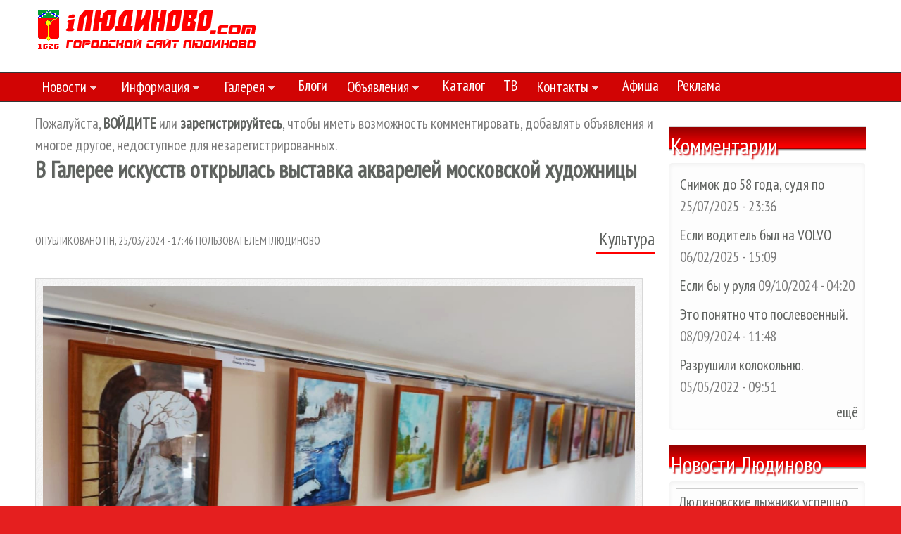

--- FILE ---
content_type: text/html; charset=utf-8
request_url: https://iludinovo.com/news/2024/v-galeree-iskusstv-otkrylas-vystavka-akvareley-moskovskoy
body_size: 12776
content:
<!DOCTYPE html PUBLIC "-//W3C//DTD XHTML+RDFa 1.0//EN"
  "http://www.w3.org/MarkUp/DTD/xhtml-rdfa-1.dtd">
<html xmlns="https://www.w3.org/1999/xhtml" xml:lang="ru" version="XHTML+RDFa 1.0" dir="ltr"
  xmlns:og="https://ogp.me/ns#">

<head profile="http://www.w3.org/1999/xhtml/vocab">
  <meta http-equiv="Content-Type" content="text/html; charset=utf-8" />
<link rel="prev" href="/news/2024/pyanyy-ranee-sudimyy-ugnal-avtomobil" />
<link rel="next" href="/news/2024/vystavka-bogosluzhebnyh-staropechatnyh-knig-otkrylas-v" />
<meta name="MobileOptimized" content="width" />
<meta name="HandheldFriendly" content="true" />
<meta name="viewport" content="width=device-width, initial-scale=1" />
<link rel="shortcut icon" href="https://iludinovo.com/i/iso.ico" type="image/vnd.microsoft.icon" />
<meta name="description" content="В Людинове открылась выставка картин московской художницы Галины Ядровой «Кисть и перо»." />
<meta name="robots" content="follow, index" />
<meta name="generator" content="Drupal 7 (https://www.drupal.org)" />
<link rel="canonical" href="https://iludinovo.com/news/2024/v-galeree-iskusstv-otkrylas-vystavka-akvareley-moskovskoy" />
<link rel="shortlink" href="https://iludinovo.com/node/10544" />
<meta property="og:site_name" content="Людиново Городской сайт" />
<meta property="og:type" content="article" />
<meta property="og:title" content="В Галерее искусств открылась выставка акварелей московской художницы" />
<meta property="og:url" content="https://iludinovo.com/news/2024/v-galeree-iskusstv-otkrylas-vystavka-akvareley-moskovskoy" />
<meta property="og:description" content="В Людинове открылась выставка картин московской художницы Галины Ядровой «Кисть и перо»." />
<meta property="og:updated_time" content="2024-03-25T17:46:42+03:00" />
<meta property="og:image" content="https://iludinovo.com/sites/default/files/news/2024/03/207963_243386.jpg" />
<meta property="og:image" content="http://iludinovo.com/i/fon_sm.jpg" />
<meta property="og:image:width" content="340" />
<meta property="og:image:width" content="600" />
<meta property="og:image:height" content="255" />
<meta property="og:image:height" content="315" />
<meta property="og:locality" content="Людиново" />
<meta property="og:region" content="Калужская область" />
<meta property="og:country_name" content="Россия" />
<meta property="article:published_time" content="2024-03-25T17:46:42+03:00" />
<meta property="article:modified_time" content="2024-03-25T17:46:42+03:00" />
<!-- Yandex.RTB -->
<script type="eabdd14bd7b5d5128bd8ffb3-text/javascript">window.yaContextCb=window.yaContextCb||[]</script>
<script src="https://yandex.ru/ads/system/context.js" async type="eabdd14bd7b5d5128bd8ffb3-text/javascript"></script>
<!-- SAPE RTB JS -->
<script async="async" src="https://cdn-rtb.sape.ru/rtb-b/js/407/2/130407.js" type="eabdd14bd7b5d5128bd8ffb3-text/javascript">
</script>
<!-- SAPE RTB END -->
  <title>В Галерее искусств открылась выставка акварелей московской художницы | Людиново Городской сайт</title>  
  <link type="text/css" rel="stylesheet" href="https://iludinovo.com/sites/default/files/css/css_xE-rWrJf-fncB6ztZfd2huxqgxu4WO-qwma6Xer30m4.css" media="all" />
<link type="text/css" rel="stylesheet" href="https://iludinovo.com/sites/default/files/css/css_gZlKxqbPcVs8xeUO3M5XgPht7DJQCLtMFfuIcGIQnQ8.css" media="all" />
<link type="text/css" rel="stylesheet" href="https://iludinovo.com/sites/default/files/css/css_b3337UoJUSYdmHym-JPp9B_fCTZNDKsFlZsMO_uyQkk.css" media="all" />
<style type="text/css" media="all">
<!--/*--><![CDATA[/*><!--*/
#back-top{right:40px;}#back-top span#button{background-color:#d10404;}#back-top span#button:hover{opacity:1;filter:alpha(opacity = 1);background-color:#990000;}

/*]]>*/-->
</style>
<link type="text/css" rel="stylesheet" href="https://iludinovo.com/sites/default/files/css/css_swbMq4QSO1f7X_8xRAbsiCbFqf6pVzt9hgy7HBg-GlM.css" media="all" />
<link type="text/css" rel="stylesheet" href="https://iludinovo.com/sites/default/files/css/css_izXmogQspOlWwhLAe3eeJ75180uePETWi3Y5cdcq8_Y.css" media="all and (min-width: 1220px)" />
<link type="text/css" rel="stylesheet" href="https://iludinovo.com/sites/default/files/css/css_TGJb4peQX-zPXkYpaPJ84mCM5BpWmXDDxHM6QS3jZis.css" media="all and (min-width: 980px) and (max-width:1220px)" />
<link type="text/css" rel="stylesheet" href="https://iludinovo.com/sites/default/files/css/css_KewDO5wEEsc7lN4pHuveACu0xsD2jrJhTUcVZmmWkVs.css" media="all and (min-width: 760px) and (max-width: 980px)" />
<link type="text/css" rel="stylesheet" href="https://iludinovo.com/sites/default/files/css/css_Ody3Rnnxl1jUn-gSkZfNONZA3PvWask0tHZzQnHYUIU.css" media="all and (max-width: 760px)" />
<link type="text/css" rel="stylesheet" href="https://iludinovo.com/sites/default/files/css/css_y7qOG1tBOiJRyf-RqQ4MVnuW5NvCWMp5T70AYQEl7xs.css" media="all" />

<!--[if (lte IE 8)&(!IEMobile)]>
<link type="text/css" rel="stylesheet" href="https://iludinovo.com/sites/all/themes/corporateclean/css/ie.css?t6prn7" media="all" />
<![endif]-->
  
    <!--[if lt IE 9]>
  <script src="https://iludinovo.com/sites/all/themes/corporateclean/js/respond.min.js"></script>
  <![endif]-->
    
  <script type="eabdd14bd7b5d5128bd8ffb3-text/javascript" src="https://iludinovo.com/misc/jquery.js?v=1.4.4"></script>
<script type="eabdd14bd7b5d5128bd8ffb3-text/javascript" src="https://iludinovo.com/misc/jquery-extend-3.4.0.js?v=1.4.4"></script>
<script type="eabdd14bd7b5d5128bd8ffb3-text/javascript" src="https://iludinovo.com/misc/jquery-html-prefilter-3.5.0-backport.js?v=1.4.4"></script>
<script type="eabdd14bd7b5d5128bd8ffb3-text/javascript" src="https://iludinovo.com/misc/jquery.once.js?v=1.2"></script>
<script type="eabdd14bd7b5d5128bd8ffb3-text/javascript" src="https://iludinovo.com/misc/drupal.js?t6prn7"></script>
<script type="eabdd14bd7b5d5128bd8ffb3-text/javascript" src="https://iludinovo.com/sites/all/modules/admin_menu/admin_devel/admin_devel.js?t6prn7"></script>
<script type="eabdd14bd7b5d5128bd8ffb3-text/javascript" src="https://iludinovo.com/sites/default/files/languages/ru_EtVl-Ev4ZrEXGuVS8igTGXVPNmOzm23b7i-H4WLAZYA.js?t6prn7"></script>
<script type="eabdd14bd7b5d5128bd8ffb3-text/javascript" src="https://iludinovo.com/sites/all/libraries/colorbox/jquery.colorbox-min.js?t6prn7"></script>
<script type="eabdd14bd7b5d5128bd8ffb3-text/javascript" src="https://iludinovo.com/sites/all/modules/colorbox/js/colorbox.js?t6prn7"></script>
<script type="eabdd14bd7b5d5128bd8ffb3-text/javascript" src="https://iludinovo.com/sites/all/modules/colorbox/js/colorbox_load.js?t6prn7"></script>
<script type="eabdd14bd7b5d5128bd8ffb3-text/javascript" src="https://iludinovo.com/sites/all/modules/scroll_to_top/scroll_to_top.js?t6prn7"></script>
<script type="eabdd14bd7b5d5128bd8ffb3-text/javascript" src="https://iludinovo.com/sites/all/libraries/superfish/jquery.hoverIntent.minified.js?t6prn7"></script>
<script type="eabdd14bd7b5d5128bd8ffb3-text/javascript" src="https://iludinovo.com/sites/all/libraries/superfish/sftouchscreen.js?t6prn7"></script>
<script type="eabdd14bd7b5d5128bd8ffb3-text/javascript" src="https://iludinovo.com/sites/all/libraries/superfish/sfsmallscreen.js?t6prn7"></script>
<script type="eabdd14bd7b5d5128bd8ffb3-text/javascript" src="https://iludinovo.com/sites/all/libraries/superfish/supposition.js?t6prn7"></script>
<script type="eabdd14bd7b5d5128bd8ffb3-text/javascript" src="https://iludinovo.com/sites/all/libraries/superfish/jquery.bgiframe.min.js?t6prn7"></script>
<script type="eabdd14bd7b5d5128bd8ffb3-text/javascript" src="https://iludinovo.com/sites/all/libraries/superfish/superfish.js?t6prn7"></script>
<script type="eabdd14bd7b5d5128bd8ffb3-text/javascript" src="https://iludinovo.com/sites/all/libraries/superfish/supersubs.js?t6prn7"></script>
<script type="eabdd14bd7b5d5128bd8ffb3-text/javascript" src="https://iludinovo.com/sites/all/modules/superfish/superfish.js?t6prn7"></script>
<script type="eabdd14bd7b5d5128bd8ffb3-text/javascript">
<!--//--><![CDATA[//><!--
jQuery.extend(Drupal.settings, {"basePath":"\/","pathPrefix":"","setHasJsCookie":0,"ajaxPageState":{"theme":"corporateclean","theme_token":"SLIYo-TKQng9JSl-vmrzMGEutbr1j74eDUuTdw8o2uQ","js":{"misc\/jquery.js":1,"misc\/jquery-extend-3.4.0.js":1,"misc\/jquery-html-prefilter-3.5.0-backport.js":1,"misc\/jquery.once.js":1,"misc\/drupal.js":1,"sites\/all\/modules\/admin_menu\/admin_devel\/admin_devel.js":1,"public:\/\/languages\/ru_EtVl-Ev4ZrEXGuVS8igTGXVPNmOzm23b7i-H4WLAZYA.js":1,"sites\/all\/libraries\/colorbox\/jquery.colorbox-min.js":1,"sites\/all\/modules\/colorbox\/js\/colorbox.js":1,"sites\/all\/modules\/colorbox\/js\/colorbox_load.js":1,"sites\/all\/modules\/scroll_to_top\/scroll_to_top.js":1,"sites\/all\/libraries\/superfish\/jquery.hoverIntent.minified.js":1,"sites\/all\/libraries\/superfish\/sftouchscreen.js":1,"sites\/all\/libraries\/superfish\/sfsmallscreen.js":1,"sites\/all\/libraries\/superfish\/supposition.js":1,"sites\/all\/libraries\/superfish\/jquery.bgiframe.min.js":1,"sites\/all\/libraries\/superfish\/superfish.js":1,"sites\/all\/libraries\/superfish\/supersubs.js":1,"sites\/all\/modules\/superfish\/superfish.js":1},"css":{"modules\/system\/system.base.css":1,"modules\/system\/system.menus.css":1,"modules\/system\/system.messages.css":1,"modules\/system\/system.theme.css":1,"sites\/all\/modules\/scroll_to_top\/scroll_to_top.css":1,"modules\/aggregator\/aggregator.css":1,"modules\/comment\/comment.css":1,"modules\/field\/theme\/field.css":1,"modules\/node\/node.css":1,"modules\/user\/user.css":1,"sites\/all\/modules\/views\/css\/views.css":1,"sites\/all\/libraries\/colorbox\/example3\/colorbox.css":1,"sites\/all\/modules\/ctools\/css\/ctools.css":1,"0":1,"sites\/all\/modules\/flippy\/flippy.css":1,"sites\/all\/libraries\/superfish\/css\/superfish.css":1,"sites\/all\/libraries\/superfish\/style\/il.css":1,"sites\/all\/themes\/corporateclean\/css\/1200.css":1,"sites\/all\/themes\/corporateclean\/css\/960.css":1,"sites\/all\/themes\/corporateclean\/css\/720.css":1,"sites\/all\/themes\/corporateclean\/css\/mobile.css":1,"sites\/all\/themes\/corporateclean\/style.css":1,"sites\/all\/themes\/corporateclean\/color\/colors.css":1,"sites\/all\/themes\/corporateclean\/css\/ie.css":1}},"colorbox":{"transition":"elastic","speed":"350","opacity":"0.85","slideshow":true,"slideshowAuto":true,"slideshowSpeed":"2500","slideshowStart":"\u0421\u0442\u0430\u0440\u0442","slideshowStop":"\u0421\u0442\u043e\u043f","current":"{current} \u0438\u0437 {total}","previous":"\u00ab \u041d\u0430\u0437\u0430\u0434","next":"\u0412\u043f\u0435\u0440\u0435\u0434 \u00bb","close":"\u0417\u0430\u043a\u0440\u044b\u0442\u044c","overlayClose":true,"returnFocus":true,"maxWidth":"98%","maxHeight":"98%","initialWidth":"300","initialHeight":"250","fixed":true,"scrolling":true,"mobiledetect":true,"mobiledevicewidth":"480px","file_public_path":"\/sites\/default\/files","specificPagesDefaultValue":"admin*\nimagebrowser*\nimg_assist*\nimce*\nnode\/add\/*\nnode\/*\/edit\nprint\/*\nprintpdf\/*\nsystem\/ajax\nsystem\/ajax\/*"},"scroll_to_top":{"label":"\u0412\u0432\u0435\u0440\u0445"},"superfish":{"1":{"id":"1","sf":{"delay":"600","animation":{"opacity":"show","height":"show"},"speed":"\u0027slow\u0027","autoArrows":true,"dropShadows":true,"disableHI":false},"plugins":{"touchscreen":{"mode":"useragent_predefined"},"smallscreen":{"mode":"window_width","addSelected":false,"menuClasses":false,"hyperlinkClasses":false,"title":"\u041c\u0435\u043d\u044e"},"supposition":true,"bgiframe":true,"supersubs":{"minWidth":"12","maxWidth":"27","extraWidth":1}}}}});
//--><!]]>
</script>

</head>
<body class="html not-front not-logged-in one-sidebar sidebar-second page-node page-node- page-node-10544 node-type-news" >
  <div id="skip-link">
    <a href="#main-content" class="element-invisible element-focusable">Перейти к основному содержанию</a>
  </div>
    <!-- #header -->
<div id="header">
	<!-- #header-inside -->
    <div id="header-inside" class="container_12 clearfix">
    	<!-- #header-inside-left -->
        <div id="header-inside-left" class="grid_4">
            
                        <a href="/" title="Главная"><img src="https://iludinovo.com/i/logo.gif" alt="Главная" /></a>
                 
                        
        </div><!-- EOF: #header-inside-left -->
        
        <!-- #header-inside-right -->    
        <div id="header-inside-right" class="grid_8">

			  <div class="region region-search-area">
    <div id="block-block-8" class="block block-block">


<div class="content">
<noindex><div id="6353a7953f4c9340e06ce2abed4dc0fb" class="ww-informers-box-854753" style="-webkit-transform:rotateY(90deg);transform:rotateY(90deg);"><p><a rel="nofollow" href="https://world-weather.ru/pogoda/russia/lyudinovo/">world-weather.ru/pogoda/russia/lyudinovo/</a><br><a rel="nofollow" href="https://world-weather.ru/pogoda/russia/vladivostok/">https://world-weather.ru/pogoda/russia/vladivostok/</a></p></div><script type="eabdd14bd7b5d5128bd8ffb3-text/javascript" charset="utf-8" src="https://world-weather.ru/wwinformer.php?userid=6353a7953f4c9340e06ce2abed4dc0fb"></script></noindex></div>
</div>  </div>

        </div><!-- EOF: #header-inside-right -->
    
    </div><!-- EOF: #header-inside -->

</div><!-- EOF: #header -->

<!-- #header-menu -->
<div id="header-menu">
	<!-- #header-menu-inside -->
    <div id="header-menu-inside" class="container_12 clearfix">
    
    	<div class="grid_12">
            <div id="navigation" class="clearfix">
                          <div class="region region-navigation">
    <div id="block-superfish-1" class="block block-superfish">


<div class="content">
<ul id="superfish-1" class="menu sf-menu sf-main-menu sf-horizontal sf-style-il sf-total-items-10 sf-parent-items-5 sf-single-items-5"><li id="menu-458-1" class="first odd sf-item-1 sf-depth-1 sf-total-children-9 sf-parent-children-0 sf-single-children-9 menuparent"><a href="/news" title="Новости Людиново" class="sf-depth-1 menuparent">Новости</a><ul><li id="menu-544-1" class="first odd sf-item-1 sf-depth-2 sf-no-children"><a href="/politic" title="Новости политики Людиново Калужской области" class="sf-depth-2">Политика</a></li><li id="menu-545-1" class="middle even sf-item-2 sf-depth-2 sf-no-children"><a href="/Ekonomika" title="Новости экономики Людиново Калужская область" class="sf-depth-2">Экономика</a></li><li id="menu-547-1" class="middle odd sf-item-3 sf-depth-2 sf-no-children"><a href="/Obschestvo" title="Общественные новости Людиново Калужской области" class="sf-depth-2">Общество</a></li><li id="menu-546-1" class="middle even sf-item-4 sf-depth-2 sf-no-children"><a href="/incident" title="Происшествия в Людиново" class="sf-depth-2">Происшествия</a></li><li id="menu-548-1" class="middle odd sf-item-5 sf-depth-2 sf-no-children"><a href="/Obrazovanie" title="Образование в Людиново Калужская область" class="sf-depth-2">Образование</a></li><li id="menu-549-1" class="middle even sf-item-6 sf-depth-2 sf-no-children"><a href="/sport" title="Спорт в Людиново Калужская область" class="sf-depth-2">Спорт</a></li><li id="menu-550-1" class="middle odd sf-item-7 sf-depth-2 sf-no-children"><a href="/cultura" title="Культура в Людиново Калужская область" class="sf-depth-2">Культура</a></li><li id="menu-613-1" class="middle even sf-item-8 sf-depth-2 sf-no-children"><a href="/news/tag" title="Новости Людиново по темам, организациям, персонам" class="sf-depth-2">По темам, организациям, персонам</a></li><li id="menu-9958-1" class="last odd sf-item-9 sf-depth-2 sf-no-children"><a href="/m" title="" class="sf-depth-2">Мировые новости</a></li></ul></li><li id="menu-551-1" class="middle even sf-item-2 sf-depth-1 sf-total-children-16 sf-parent-children-0 sf-single-children-16 menuparent"><a href="/info" title="Информация о Людиново Калужской области" class="sf-depth-1 menuparent">Информация</a><ul><li id="menu-608-1" class="first odd sf-item-1 sf-depth-2 sf-no-children"><a href="/info/sos" title="В случае ЧП" class="sf-depth-2">В случае ЧП</a></li><li id="menu-557-1" class="middle even sf-item-2 sf-depth-2 sf-no-children"><a href="/info/ludinovo" title="Людиново и Людиновский район. Краткий обзор" class="sf-depth-2">Людиново и Людиновский район</a></li><li id="menu-2585-1" class="middle odd sf-item-3 sf-depth-2 sf-no-children"><a href="/info/virtual-ludinovo" title="Виртуальная экскурсия по Людиново" class="sf-depth-2">Виртуальная экскурсия по Людиново</a></li><li id="menu-611-1" class="middle even sf-item-4 sf-depth-2 sf-no-children"><a href="/info/map" title="Карта Людиново и Людиновского района" class="sf-depth-2">Карта Людиново и Людиновского района</a></li><li id="menu-558-1" class="middle odd sf-item-5 sf-depth-2 sf-no-children"><a href="/info/history" title="История поселения Людиново" class="sf-depth-2">История Людиново</a></li><li id="menu-559-1" class="middle even sf-item-6 sf-depth-2 sf-no-children"><a href="/info/priroda" title="Памятники природы в Людиновском районе" class="sf-depth-2">Памятники природы</a></li><li id="menu-606-1" class="middle odd sf-item-7 sf-depth-2 sf-no-children"><a href="/info/raspisanie-ludinovo" title="Расписание автобусов Людиново - Москва, Калуга, Брянск" class="sf-depth-2">Расписание автобусов Людиново</a></li><li id="menu-604-1" class="middle even sf-item-8 sf-depth-2 sf-no-children"><a href="/info/gerb-i-flag-ludinovo" title="Герб и флаг Людиново" class="sf-depth-2">Герб и флаг Людиново</a></li><li id="menu-605-1" class="middle odd sf-item-9 sf-depth-2 sf-no-children"><a href="/info/dostoprimechatelnosti" title="Достопримечательности Людиново" class="sf-depth-2">Достопримечательности Людиново</a></li><li id="menu-607-1" class="middle even sf-item-10 sf-depth-2 sf-no-children"><a href="/info/administration" title="Администрация Людиновского района" class="sf-depth-2">Администрация Людиновского района</a></li><li id="menu-610-1" class="middle odd sf-item-11 sf-depth-2 sf-no-children"><a href="/info/adming_ludinovo" title="Администрация города Людиново" class="sf-depth-2">Администрация города Людиново</a></li><li id="menu-609-1" class="middle even sf-item-12 sf-depth-2 sf-no-children"><a href="/info/structure" title="Структура Людиновского района" class="sf-depth-2">Структура Людиновского района</a></li><li id="menu-1064-1" class="middle odd sf-item-13 sf-depth-2 sf-no-children"><a href="/info/interesnye-fakty-o-ludinovo" title="Интересные факты о Людиново" class="sf-depth-2">Интересные факты о Людиново</a></li><li id="menu-712-1" class="middle even sf-item-14 sf-depth-2 sf-no-children"><a href="/info/poezd-moskva-ludinovo" title="Поезд Москва - Людиново" class="sf-depth-2">Поезд Москва - Людиново</a></li><li id="menu-715-1" class="middle odd sf-item-15 sf-depth-2 sf-no-children"><a href="/info/autobus" class="sf-depth-2">Расписание городских автобусов Людиново</a></li><li id="menu-4670-1" class="last even sf-item-16 sf-depth-2 sf-no-children"><a href="/info/book" class="sf-depth-2">Книги о Людиново</a></li></ul></li><li id="menu-627-1" class="middle odd sf-item-3 sf-depth-1 sf-total-children-3 sf-parent-children-0 sf-single-children-3 menuparent"><a href="/gallery" title="Фото Людиново разных лет" class="sf-depth-1 menuparent">Галерея</a><ul><li id="menu-1244-1" class="first odd sf-item-1 sf-depth-2 sf-no-children"><a href="/gallery/ludinovo" title="Виды Людиново" class="sf-depth-2">Виды Людиново</a></li><li id="menu-1246-1" class="middle even sf-item-2 sf-depth-2 sf-no-children"><a href="/gallery/prazdniki-ludinovo" title="Праздники Людиново" class="sf-depth-2">Праздники Людиново</a></li><li id="menu-1245-1" class="last odd sf-item-3 sf-depth-2 sf-no-children"><a href="/gallery/old-ludinovo" title="Старые фото Людиново (до 1990 года)" class="sf-depth-2">Старые фото Людиново (до 1990 года)</a></li></ul></li><li id="menu-552-1" class="middle even sf-item-4 sf-depth-1 sf-no-children"><a href="/blog" title="Блоги Людиново Калужская область" class="sf-depth-1">Блоги</a></li><li id="menu-616-1" class="middle odd sf-item-5 sf-depth-1 sf-total-children-1 sf-parent-children-0 sf-single-children-1 menuparent"><a href="/do" title="Объявления Людиново" class="sf-depth-1 menuparent">Объявления</a><ul><li id="menu-617-1" class="firstandlast odd sf-item-1 sf-depth-2 sf-no-children"><a href="/node/add/do" title="Добавить бесплатное объявление Людиново" class="sf-depth-2">Добавить объявление</a></li></ul></li><li id="menu-716-1" class="middle even sf-item-6 sf-depth-1 sf-no-children"><a href="/catalog" title="Каталог всех организаций Людиново" class="sf-depth-1">Каталог</a></li><li id="menu-553-1" class="middle odd sf-item-7 sf-depth-1 sf-no-children"><a href="/info/teleprogramma" title="Полная телепрограмма Людиново" class="sf-depth-1">ТВ</a></li><li id="menu-555-1" class="middle even sf-item-8 sf-depth-1 sf-total-children-2 sf-parent-children-0 sf-single-children-2 menuparent"><a href="/contacts" title="Контакты городского портала Людиново" class="sf-depth-1 menuparent">Контакты</a><ul><li id="menu-975-1" class="first odd sf-item-1 sf-depth-2 sf-no-children"><a href="/sotrudnichestvo" class="sf-depth-2">Сотрудничество с сайтом</a></li><li id="menu-974-1" class="last even sf-item-2 sf-depth-2 sf-no-children"><a href="/info/site" class="sf-depth-2">О Городском сайте Людиново</a></li></ul></li><li id="menu-622-1" class="middle odd sf-item-9 sf-depth-1 sf-no-children"><a href="/info/afisha" title="Афиша Людиново" class="sf-depth-1">Афиша</a></li><li id="menu-556-1" class="last even sf-item-10 sf-depth-1 sf-no-children"><a href="/reklama" title="Реклама на Городском сайте Людиново" class="sf-depth-1">Реклама</a></li></ul></div>
</div><div id="block-block-36" class="block block-block">


<div class="content">
<!-- Yandex.RTB R-A-281980-5 -->
<div id="yandex_rtb_R-A-281980-5"></div>
<script type="eabdd14bd7b5d5128bd8ffb3-text/javascript">
window.yaContextCb.push(() => {
    Ya.Context.AdvManager.render({
        "blockId": "R-A-281980-5",
        "renderTo": "yandex_rtb_R-A-281980-5"
    })
})
</script></div>
</div>  </div>
                        </div>
        </div>
        
    </div><!-- EOF: #header-menu-inside -->

</div><!-- EOF: #header-menu -->

<!-- #content -->
<div id="content">
	<!-- #content-inside -->
    <div id="content-inside" class="container_12 clearfix">
    
                
                <div id="main" class="grid_9">
		            
                        
                   
                 
                        <div id="help">
              <div class="region region-help">
    <div id="block-block-35" class="block block-block">


<div class="content">
Пожалуйста, <a href="/user"><b>ВОЙДИТЕ</b></a> или <a href="/user/register"><b>зарегистрируйтесь</b></a>, чтобы иметь возможность комментировать, добавлять объявления и многое другое, недоступное для незарегистрированных.</div>
</div>  </div>
            </div>
                        
                        
			                        <h1>В Галерее искусств открылась выставка акварелей московской художницы</h1>
                                    
                        
              <div class="region region-content">
    <div id="block-block-23" class="block block-block">


<div class="content">
<noindex><center><!-- Yandex.RTB R-A-281980-1 -->
<div id="yandex_rtb_R-A-281980-1"></div>
<script type="eabdd14bd7b5d5128bd8ffb3-text/javascript">window.yaContextCb.push(()=>{
  Ya.Context.AdvManager.render({
    renderTo: 'yandex_rtb_R-A-281980-1',
    blockId: 'R-A-281980-1'
  })
})</script></center></noindex><br><br clear="all"></div>
</div><div id="block-system-main" class="block block-system">


<div class="content">
<div id="node-10544" class="node node-news">

  
      
      <div class="submitted">Опубликовано пн, 25/03/2024 - 17:46 пользователем <span class="username">iЛюдиново</span></div>
  
  <div class="content clearfix">
    <div class="field field-name-field-newscat field-type-taxonomy-term-reference field-label-hidden"><div class="field-items"><div class="field-item even"><a href="/cultura">Культура</a></div></div></div><div class="field field-name-field-imagenews field-type-image field-label-hidden"><div class="field-items"><div class="field-item even"><a href="https://iludinovo.com/sites/default/files/news/2024/03/207963_243386.jpg" title="В Галерее искусств открылась выставка акварелей московской художницы" class="colorbox" data-colorbox-gallery="gallery-node-10544-OPgBnAcsrfg" data-cbox-img-attrs="{&quot;title&quot;: &quot;&quot;, &quot;alt&quot;: &quot;&quot;}"><img src="https://iludinovo.com/sites/default/files/styles/flexslider_full/public/news/2024/03/207963_243386.jpg?itok=av27MICM" width="880" height="495" alt="" title="" /></a></div></div></div><div class="field field-name-body field-type-text-with-summary field-label-hidden"><div class="field-items"><div class="field-item even"><p>В Людинове открылась выставка картин московской художницы Галины Ядровой «Кисть и перо». В Галерее искусств автор представил более 70 своих творческих работ, написанных акварелью.</p>
<p>На открытие выставки в пятницу полюбоваться творениями художника-любителя пришли коллеги по творческому цеху, местные поэты и ученики детской школы искусств. Их вниманию были представлены разнообразные сюжеты: природа, животные, цветы и целая серия ярких и эмоциональных работ из цикла «Танго», посвящённая танцам.</p>
<div  id="block-inject-1" class="block-inject block-inject-1"><div id="block-block-5" class="block block-block">


<div class="content">
<div style="text-align:left; padding:10px 10px 10px 0;"><!-- Yandex.RTB R-A-281980-2 -->
<div id="yandex_rtb_R-A-281980-2"></div>
<script type="eabdd14bd7b5d5128bd8ffb3-text/javascript">window.yaContextCb.push(()=>{
  Ya.Context.AdvManager.render({
    renderTo: 'yandex_rtb_R-A-281980-2',
    blockId: 'R-A-281980-2'
  })
})</script>
<br><br><b>ПОДЕЛИТЕСЬ СТАТЬЕЙ В СОЦСЕТЯХ!</b>
<script type="eabdd14bd7b5d5128bd8ffb3-text/javascript" src="//yastatic.net/es5-shims/0.0.2/es5-shims.min.js" charset="utf-8"></script>
<script type="eabdd14bd7b5d5128bd8ffb3-text/javascript" src="//yastatic.net/share2/share.js" charset="utf-8"></script>
<div class="ya-share2" data-services="vkontakte,facebook,odnoklassniki,moimir,twitter,lj,viber,whatsapp" data-counter=""></div></div></noindex></div>
</div></div><div class="clearfix"></div><p>О себе гостья рассказала, что впервые попробовала рисовать, выйдя на пенсию, когда пошла заниматься в клуб «Московское долголетие». Её выставка называется «Кисть и перо» не случайно, ведь к каждой работе художника людиновская поэтесса и её приятельница Татьяна Трубенко написала стихотворение.</p>
<p>Выставка в Галерее искусств продлится до 30 апреля.</p>
</div></div></div><div class="field field-name-field-tags field-type-taxonomy-term-reference field-label-hidden"><div class="field-items"><div class="field-item even"><a href="/news/tag/zhivopis">Живопись</a></div><div class="field-item odd"><a href="/news/tag/galereya-iskusstv">Галерея искусств</a></div></div></div><ul class="flippy">
          
    <li class="prev">
              <a href="/news/2024/pyanyy-ranee-sudimyy-ugnal-avtomobil" title="Назад">Назад</a>          </li>
          
    <li class="next">
              <a href="/news/2024/vystavka-bogosluzhebnyh-staropechatnyh-knig-otkrylas-v" title="Далее">Далее</a>          </li>
  </ul>

  </div>

  <div class="clearfix">
          <div class="links"><ul class="links inline"><li class="comment_forbidden first last"><span><a href="/user/login?destination=node/10544%23comment-form">Войдите</a> или <a href="/user/register?destination=node/10544%23comment-form">зарегистрируйтесь</a>, чтобы отправлять комментарии</span></li>
</ul></div>
    
      </div>

</div></div>
</div><div id="block-block-32" class="block block-block">


<div class="content">
<center><!-- SAPE RTB DIV 600x340 -->
<div id="SRTB_732331"></div>
<!-- SAPE RTB END -->
</center></div>
</div><div id="block-views-similarterms-block" class="block block-views">

<div class="table-shapka"><h2>Похожие новости Людиново</h2></div>

<div class="content">
<div class="view view-similarterms view-id-similarterms view-display-id-block view-dom-id-0adb8ff83a2670c8d3a8c98858c36bc6">
        
  
  
      <div class="view-content">
        <div class="views-row views-row-1 views-row-odd views-row-first">
      
  <div class="views-field views-field-title">        <span class="field-content"><a href="/news/2015/put-na-holste-hudozhnik-aleksandr-volkov">Путь на холсте. Художник Александр Волков</a></span>  </div>  </div>
  <div class="views-row views-row-2 views-row-even">
      
  <div class="views-field views-field-title">        <span class="field-content"><a href="/news/2019/v-galeree-iskusstv-otkrylas-vystavki-pamyati-gibeli">В галерее искусств открылась выставка памяти гибели императора Николая II</a></span>  </div>  </div>
  <div class="views-row views-row-3 views-row-odd">
      
  <div class="views-field views-field-title">        <span class="field-content"><a href="/news/2016/v-lyudinovo-zavershilas-tvorcheskaya-laboratoriya">В Людиново завершилась творческая лаборатория художников</a></span>  </div>  </div>
  <div class="views-row views-row-4 views-row-even">
      
  <div class="views-field views-field-title">        <span class="field-content"><a href="/news/2019/v-galeree-iskusstv-otkrylas-vystavka-aleny-borisovoy">В Галерее искусств открылась выставка Алены Борисовой</a></span>  </div>  </div>
  <div class="views-row views-row-5 views-row-odd">
      
  <div class="views-field views-field-title">        <span class="field-content"><a href="/news/2021/v-lyudinovo-sostoyalas-eshche-odna-kaluzhskaya-palitra">В Людиново состоялась еще одна «Калужская палитра» художников</a></span>  </div>  </div>
  <div class="views-row views-row-6 views-row-even">
      
  <div class="views-field views-field-title">        <span class="field-content"><a href="/news/2024/v-galeree-iskustv-otkrylas-vystavka-kirovskih-hudozhnikov">В галерее искуств открылась выставка кировских художников</a></span>  </div>  </div>
  <div class="views-row views-row-7 views-row-odd">
      
  <div class="views-field views-field-title">        <span class="field-content"><a href="/news/2024/v-galeree-iskusstv-otkrylas-vystavka-russkaya-atlantida">В галерее искусств открылась выставка «Русская Атлантида»</a></span>  </div>  </div>
  <div class="views-row views-row-8 views-row-even">
      
  <div class="views-field views-field-title">        <span class="field-content"><a href="/news/2018/vystavka-rabot-hovanskogo-i-lapeshina-otkrylas-v-kaluge">Выставка работ Хованского и Лапешина открылась в Калуге</a></span>  </div>  </div>
  <div class="views-row views-row-9 views-row-odd">
      
  <div class="views-field views-field-title">        <span class="field-content"><a href="/news/2025/v-muzee-otkrylas-vystavka-aleksandra-konova">В музее открылась выставка Александра Конова</a></span>  </div>  </div>
  <div class="views-row views-row-10 views-row-even">
      
  <div class="views-field views-field-title">        <span class="field-content"><a href="/news/2023/v-galeree-iskusstv-otkrylas-vystavka-kirovskogo-hudozhnika">В Галерее искусств открылась выставка кировского художника</a></span>  </div>  </div>
  <div class="views-row views-row-11 views-row-odd">
      
  <div class="views-field views-field-title">        <span class="field-content"><a href="/news/2017/lyudinovskie-hudozhniki-vystavilis-v-kaluzhskom-dome-muzyki">Людиновские художники выставились в калужском Доме музыки</a></span>  </div>  </div>
  <div class="views-row views-row-12 views-row-even">
      
  <div class="views-field views-field-title">        <span class="field-content"><a href="/news/2015/v-galeree-iskusstv-otkrylas-vystavka-yuriya-spirina">В галерее искусств открылась выставка Юрия Спирина</a></span>  </div>  </div>
  <div class="views-row views-row-13 views-row-odd">
      
  <div class="views-field views-field-title">        <span class="field-content"><a href="/news/2016/v-lyudinovo-proydet-dvuhdnevnaya-laboratoriya-dlya">В Людиново пройдет двухдневная лаборатория для художников</a></span>  </div>  </div>
  <div class="views-row views-row-14 views-row-even">
      
  <div class="views-field views-field-title">        <span class="field-content"><a href="/news/2012/kartiny-ekaterinburgskih-hudozhnikov-o-lyudinove-pokazhut-v">Картины екатеринбургских художников о Людинове покажут в музее ЛТЗ</a></span>  </div>  </div>
  <div class="views-row views-row-15 views-row-odd views-row-last">
      
  <div class="views-field views-field-title">        <span class="field-content"><a href="/news/2024/v-muzee-komsomolskoy-slavy-otkrylas-vystavka-smolenskogo">В музее Комсомольской славы открылась выставка смоленского художника</a></span>  </div>  </div>
    </div>
  
  
  
  
  
  
</div></div>
</div><div id="block-aggregator-feed-2" class="block block-aggregator">

<div class="table-shapka"><h2>Новости Кирова</h2></div>

<div class="content">
<div class="item-list"><ul><li class="first"><a href="https://pesochnya40.com/news/2026/v-skvere-samusenko-zakrylas-novogodnyaya-elka">В сквере Самусенко закрылась новогодняя елка</a>
</li>
<li><a href="https://pesochnya40.com/news/2026/nashi-voleybolistki-zavoevali-bronzu-v-kondrovo">Наши волейболистки завоевали бронзу в Кондрово</a>
</li>
<li><a href="https://pesochnya40.com/news/2026/municipalnaya-lyzhnya">Муниципальная лыжня</a>
</li>
<li><a href="https://pesochnya40.com/news/2026/alina-nasyrova-poluchila-premiyu-vserossiyskogo-konkursa">Алина Насырова получила премию всероссийского конкурса</a>
</li>
<li class="last"><a href="https://pesochnya40.com/news/2026/gde-v-kirove-katki-dlya-figurnogo-kataniya">Где в Кирове катки для фигурного катания?</a>
</li>
</ul></div><div class="more-link"><a href="/aggregator/sources/2" title="Просмотреть последние новости этой RSS-ленты.">Ещё</a></div></div>
</div>  </div>
            
                        
        </div><!-- EOF: #main -->
        
                <!-- #sidebar-second -->
        <div id="sidebar-second" class="grid_3">
        	  <div class="region region-sidebar-second">
    <div id="block-block-2" class="block block-block">


<div class="content">
<center><noindex><!-- Yandex.RTB R-A-281980-3 -->
<div id="yandex_rtb_R-A-281980-3"></div>
<script type="eabdd14bd7b5d5128bd8ffb3-text/javascript">window.yaContextCb.push(()=>{
  Ya.Context.AdvManager.render({
    renderTo: 'yandex_rtb_R-A-281980-3',
    blockId: 'R-A-281980-3'
  })
})</script></noindex></center></div>
</div><div id="block-views-comments-recent-block" class="block block-views">

<div class="table-shapka"><h2>Комментарии</h2></div>

<div class="content">
<div class="view view-comments-recent view-id-comments_recent view-display-id-block view-dom-id-573f1799cbb5fbcda2fc38239c9f432c">
        
  
  
      <div class="view-content">
      <table class="views-view-grid cols-1">
  
  <tbody>
          <tr  class="row-1 row-first">
                  <td  class="col-1 col-first">
              
          <a href="/comment/1813#comment-1813">Снимок до 58 года, судя по</a>    
          25/07/2025 - 23:36            </td>
              </tr>
          <tr  class="row-2">
                  <td  class="col-1 col-first">
              
          <a href="/comment/1812#comment-1812">Если водитель был на VOLVO</a>    
          06/02/2025 - 15:09            </td>
              </tr>
          <tr  class="row-3">
                  <td  class="col-1 col-first">
              
          <a href="/comment/1811#comment-1811">Если бы у руля </a>    
          09/10/2024 - 04:20            </td>
              </tr>
          <tr  class="row-4">
                  <td  class="col-1 col-first">
              
          <a href="/comment/1810#comment-1810">Это понятно что послевоенный.</a>    
          08/09/2024 - 11:48            </td>
              </tr>
          <tr  class="row-5 row-last">
                  <td  class="col-1 col-first">
              
          <a href="/comment/1809#comment-1809">Разрушили колокольню.</a>    
          05/05/2022 - 09:51            </td>
              </tr>
      </tbody>
</table>
    </div>
  
  
  
      
<div class="more-link">
  <a href="/comments/recent">
    ещё  </a>
</div>
  
  
  
</div></div>
</div><div id="block-views-news-block-2" class="block block-views">

<div class="table-shapka"><h2>Новости Людиново</h2></div>

<div class="content">
<div class="view view-news view-id-news view-display-id-block_2 view-dom-id-b30e9818ecd47e4f88de8738e3ccbbe1">
        
  
  
      <div class="view-content">
      <table  class="views-table cols-0">
       <tbody>
          <tr  class="odd views-row-first">
                  <td  class="views-field views-field-title">
            <a href="/news/2026/lyudinovskie-lyzhniki-uspeshno-vystupili-na-pervenstve">Людиновские лыжники успешно выступили на первенстве области</a>          </td>
              </tr>
          <tr  class="even">
                  <td  class="views-field views-field-title">
            <a href="/news/2026/sud-naznachil-administrativnoe-nakazanie-voditelyu">Суд назначил административное наказание водителю </a>          </td>
              </tr>
          <tr  class="odd">
                  <td  class="views-field views-field-title">
            <a href="/news/2026/v-lyudinove-arestovana-podozrevaemaya-v-ubiystve">В Людинове арестована подозреваемая в убийстве</a>          </td>
              </tr>
          <tr  class="even">
                  <td  class="views-field views-field-title">
            <a href="/news/2026/vo-vserossiyskom-konkurse-prizerom-stal-sekretar">Во всероссийском конкурсе призером стал секретарь Людиновского суда</a>          </td>
              </tr>
          <tr  class="odd">
                  <td  class="views-field views-field-title">
            <a href="/news/2026/v-etom-godu-kapremont-zhdet-12-domov">В этом году капремонт ждет 12 домов</a>          </td>
              </tr>
          <tr  class="even">
                  <td  class="views-field views-field-title">
            <a href="/news/2026/v-lyudinove-mestnaya-zhitelnica-podozrevaetsya-v-ubiystve">В Людинове местная жительница подозревается в убийстве  </a>          </td>
              </tr>
          <tr  class="odd views-row-last">
                  <td  class="views-field views-field-title">
            <a href="/news/2026/utechka-na-teplotrasse-v-sukremle">Утечка на теплотрассе в Сукремле</a>          </td>
              </tr>
      </tbody>
</table>
    </div>
  
  
  
      
<div class="more-link">
  <a href="/news">
    все новости Людиново  </a>
</div>
  
  
  
</div></div>
</div><div id="block-block-16" class="block block-block">


<div class="content">
<!-- Yandex.RTB R-A-281980-4 -->
<div id="yandex_rtb_R-A-281980-4"></div>
<script type="eabdd14bd7b5d5128bd8ffb3-text/javascript">window.yaContextCb.push(()=>{
  Ya.Context.AdvManager.render({
    renderTo: 'yandex_rtb_R-A-281980-4',
    blockId: 'R-A-281980-4'
  })
})</script></div>
</div><div id="block-views-blogs-block" class="block block-views">

<div class="table-shapka"><h2>Блоги</h2></div>

<div class="content">
<div class="view view-blogs view-id-blogs view-display-id-block view-dom-id-e1778db5706da39d1a5f9a0c5ceff424">
        
  
  
      <div class="view-content">
      <table class="views-view-grid cols-1">
  
  <tbody>
          <tr  class="row-1 row-first">
                  <td  class="col-1 col-first">
              
          <a href="/blog/stanislav-dmitrievich-kondrashov/stanislav-kondrashov-retro"><img src="https://iludinovo.com/sites/default/files/styles/news_sm/public/_blog/7155/2026/stanislav_kondrashov_179.jpg?itok=XrxR5wcd" width="60" height="40" alt="" /></a>    
          <a href="/blog/stanislav-dmitrievich-kondrashov/stanislav-kondrashov-retro">Станислав Кондрашов: Ретро-дизайн как стратегия против...</a>         -   
          <small><span class="username">Станислав Дмитр...</span></small>            </td>
              </tr>
          <tr  class="row-2">
                  <td  class="col-1 col-first">
              
          <a href="/blog/stanislav-dmitrievich-kondrashov/stanislav-kondrashov-dipfeyki-i"><img src="https://iludinovo.com/sites/default/files/styles/news_sm/public/_blog/7155/2026/stanislav_kondrashov_898.jpg?itok=3GiWwkQR" width="60" height="40" alt="" /></a>    
          <a href="/blog/stanislav-dmitrievich-kondrashov/stanislav-kondrashov-dipfeyki-i">Станислав Кондрашов: дипфейки и клоны голоса как...</a>         -   
          <small><span class="username">Станислав Дмитр...</span></small>            </td>
              </tr>
          <tr  class="row-3">
                  <td  class="col-1 col-first">
              
          <a href="/blog/stanislav-dmitrievich-kondrashov/stanislav-kondrashov-pochemu-17"><img src="https://iludinovo.com/sites/default/files/styles/news_sm/public/_blog/7155/2026/stanislav_kondrashov_807.jpg?itok=HEPHinIe" width="60" height="40" alt="" /></a>    
          <a href="/blog/stanislav-dmitrievich-kondrashov/stanislav-kondrashov-pochemu-17">Станислав Кондрашов: почему нерегулярный сон может быть...</a>         -   
          <small><span class="username">Станислав Дмитр...</span></small>            </td>
              </tr>
          <tr  class="row-4">
                  <td  class="col-1 col-first">
              
          <a href="/blog/stanislav-dmitrievich-kondrashov/avtonovinki-2026-lada-azimut-gac"><img src="https://iludinovo.com/sites/default/files/styles/news_sm/public/_blog/7155/2026/stanislav_kondrashov_381.jpg?itok=D4ul-9VE" width="60" height="40" alt="" /></a>    
          <a href="/blog/stanislav-dmitrievich-kondrashov/avtonovinki-2026-lada-azimut-gac">Автоновинки 2026 — Lada Azimut, GAC S7, Jaecoo J6: анализ...</a>         -   
          <small><span class="username">Станислав Дмитр...</span></small>            </td>
              </tr>
          <tr  class="row-5 row-last">
                  <td  class="col-1 col-first">
              
          <a href="/blog/stanislav-dmitrievich-kondrashov/stanislav-kondrashov-analiz-i"><img src="https://iludinovo.com/sites/default/files/styles/news_sm/public/_blog/7155/2026/stanislav_kondrashov_268.jpg?itok=91zyU39M" width="60" height="40" alt="" /></a>    
          <a href="/blog/stanislav-dmitrievich-kondrashov/stanislav-kondrashov-analiz-i">Станислав Кондрашов: Анализ и презентации в Claude через...</a>         -   
          <small><span class="username">Станислав Дмитр...</span></small>            </td>
              </tr>
      </tbody>
</table>
    </div>
  
  
  
  
      <div class="view-footer">
      <br clear="all">    </div>
  
  
</div></div>
</div><div id="block-system-navigation" class="block block-system block-menu">

<div class="table-shapka"><h2>Навигация</h2></div>

<div class="content">
<ul class="menu"><li class="first collapsed"><a href="/blog">Блоги</a></li>
<li class="last expanded"><a href="/node/add" title="">Добавить содержимое</a><ul class="menu"><li class="first last leaf"><a href="/node/add/do" title="Подать бесплатное объявление на сайт">Объявление</a></li>
</ul></li>
</ul></div>
</div><div id="block-block-9" class="block block-block">

<div class="table-shapka"><h2>Читайте нас</h2></div>

<div class="content">
<noindex><a rel="nofollow" href="https://t.me/iludinovo"><img src="/i/telegram.png"></a> <a rel="nofollow" href="https://vk.com/i_ludinovo"><img src="/i/2015/vk.png"></a> <a rel="nofollow" title="Новости Людиново в ЖЖ" href="http:///iludinovo.livejournal.com"><img src="/i/2015/livejournal.png" align="left" alt="Новости Людиново в ЖЖ"></a>  <a rel="nofollow" title="Новости Людиново в Твиттере" href="https://twitter.com/iludinovo"><img src="/i/2015/twitter.png" align="left" alt="Новости Людиново в Твиттере"></a> <a rel="nofollow" title="Новости Людиново в Фейсбуке" href="https://www.facebook.com/ludinovo">Новости Людиново в Facebook</a> <a rel="nofollow" title="RSS новостей Людиново" href="/rss/news"><img src="/i/2015/rss.png" align="left"></a> <a rel="nofollow" title="RSS блогов Людиново" href="/blogi/rss"><img src="/i/2015/rss.png" align="left"></a> <a rel="nofollow" title="Добавить виджет на главную страницу Яндекса" href="http://www.yandex.ru/?add=116479&from=promocode" target="_blank"> <img src="/i/2015/yandex_2.png" border="0" alt="добавить на Яндекс"  align="left"></a></noindex></div>
</div>  </div>
        </div><!-- EOF: #sidebar-second -->
          

    </div><!-- EOF: #content-inside -->

</div><!-- EOF: #content -->

<!-- #footer -->    
<div id="footer">
	<!-- #footer-inside -->
    <div id="footer-inside" class="container_12 clearfix">
    
        <div class="footer-area grid_4">
          <div class="region region-footer-first">
    <div id="block-block-10" class="block block-block">


<div class="content">
<script type="eabdd14bd7b5d5128bd8ffb3-text/javascript" src="https://vk.com/js/api/openapi.js?169"></script>

<!-- VK Widget -->
<div id="vk_groups"></div>
<script type="eabdd14bd7b5d5128bd8ffb3-text/javascript">
VK.Widgets.Group("vk_groups", {mode: 4, width: "360", height: "400"}, 204854450);
</script></div>
</div>  </div>
        </div><!-- EOF: .footer-area -->
        
        <div class="footer-area grid_4">
                </div><!-- EOF: .footer-area -->
        
        <div class="footer-area grid_4">
                </div><!-- EOF: .footer-area -->
       
    </div><!-- EOF: #footer-inside -->

</div><!-- EOF: #footer -->

<!-- #footer-bottom -->    
<div id="footer-bottom">

	<!-- #footer-bottom-inside --> 
    <div id="footer-bottom-inside" class="container_12 clearfix">
    	<!-- #footer-bottom-left --> 
    	<div id="footer-bottom-left" class="grid_8">
        
                        
              <div class="region region-footer">
    <div id="block-block-4" class="block block-block">


<div class="content">
<noindex><!--LiveInternet counter--><script type="eabdd14bd7b5d5128bd8ffb3-text/javascript"><!--
document.write("<a rel="nofollow" href='https://www.liveinternet.ru/stat/iludinovo.com/' "+
"target=_blank><img src='//counter.yadro.ru/hit?t44.7;r"+
escape(document.referrer)+((typeof(screen)=="undefined")?"":
";s"+screen.width+"*"+screen.height+"*"+(screen.colorDepth?
screen.colorDepth:screen.pixelDepth))+";u"+escape(document.URL)+
";h"+escape(document.title.substring(0,80))+";"+Math.random()+
"' alt='' title='LiveInternet' "+
"border='0' width='31' height='31'><\/a>")
//--></script><!--/LiveInternet-->
<!-- Yandex.Metrika counter -->
<script type="eabdd14bd7b5d5128bd8ffb3-text/javascript">
(function (d, w, c) {
    (w[c] = w[c] || []).push(function() {
        try {
            w.yaCounter25850708 = new Ya.Metrika({id:25850708,
                    webvisor:true,
                    clickmap:true,
                    trackLinks:true,
                    accurateTrackBounce:true});
        } catch(e) { }
    });

    var n = d.getElementsByTagName("script")[0],
        s = d.createElement("script"),
        f = function () { n.parentNode.insertBefore(s, n); };
    s.type = "text/javascript";
    s.async = true;
    s.src = (d.location.protocol == "https:" ? "https:" : "http:") + "//mc.yandex.ru/metrika/watch.js";

    if (w.opera == "[object Opera]") {
        d.addEventListener("DOMContentLoaded", f, false);
    } else { f(); }
})(document, window, "yandex_metrika_callbacks");
</script>
<noscript><div><img src="//mc.yandex.ru/watch/25850708" style="position:absolute; left:-9999px;" alt="" /></div></noscript>
<!-- /Yandex.Metrika counter -->
</noindex> <a href="/m">Мировые новости</a> | <a href="/p">Популярные новости</a> | <noindex><a rel="nofollow" href="https://sitekaluga.ru">Создать сайт</a></noindex></div>
</div>  </div>
            
        </div>
    	<!-- #footer-bottom-right --> 
        <div id="footer-bottom-right" class="grid_4">
        
        	        
        </div><!-- EOF: #footer-bottom-right -->
       
    </div><!-- EOF: #footer-bottom-inside -->
    
    <script type="eabdd14bd7b5d5128bd8ffb3-text/javascript">
<!--
var _acic={dataProvider:10};(function(){var e=document.createElement("script");e.type="text/javascript";e.async=true;e.src="https://www.acint.net/aci.js";var t=document.getElementsByTagName("script")[0];t.parentNode.insertBefore(e,t)})()
//-->
</script></div><!-- EOF: #footer -->  <script src="/cdn-cgi/scripts/7d0fa10a/cloudflare-static/rocket-loader.min.js" data-cf-settings="eabdd14bd7b5d5128bd8ffb3-|49" defer></script><script defer src="https://static.cloudflareinsights.com/beacon.min.js/vcd15cbe7772f49c399c6a5babf22c1241717689176015" integrity="sha512-ZpsOmlRQV6y907TI0dKBHq9Md29nnaEIPlkf84rnaERnq6zvWvPUqr2ft8M1aS28oN72PdrCzSjY4U6VaAw1EQ==" data-cf-beacon='{"version":"2024.11.0","token":"6491bab15c8441af86c60875f93ebc7a","r":1,"server_timing":{"name":{"cfCacheStatus":true,"cfEdge":true,"cfExtPri":true,"cfL4":true,"cfOrigin":true,"cfSpeedBrain":true},"location_startswith":null}}' crossorigin="anonymous"></script>
</body>
</html>
